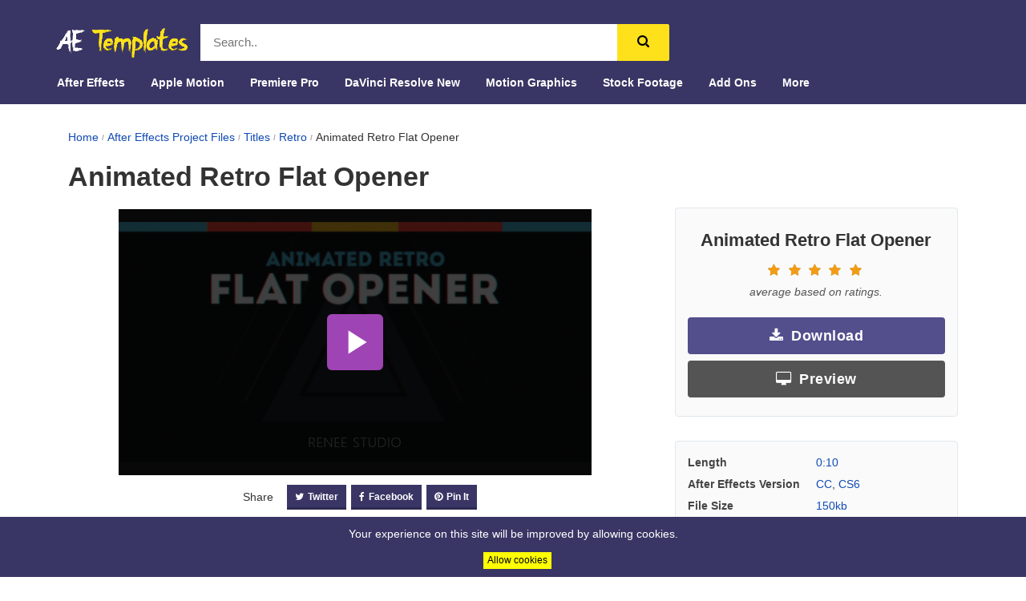

--- FILE ---
content_type: text/html; charset=UTF-8
request_url: https://aftereffectstemplates.net/item/animated-retro-flat-opener/10509481
body_size: 8852
content:
<!DOCTYPE html>
<!--[if IE 9]> <html class="no-js ie9 fixed-layout" lang="en"> <![endif]-->
<!--[if gt IE 9]><!--> <html class="no-js " lang="en"> <!--<![endif]-->
    <head>
        <title>Premier Animated Retro Flat Opener - Retro</title>
        <meta charset="utf-8">
        <meta content='width=device-width,initial-scale=1.0,minimum-scale=1.0' name='viewport'/>
        <meta content='text/html; charset=UTF-8' http-equiv='Content-Type'/>
        <meta http-equiv="imagetoolbar" content="no">
        <meta http-equiv="content-language" content="en_US">
        <meta name="theme-color" content="#393665">
        <meta name="ICBM" content="42.326515, -122.875595">
        <meta name="geo.position" content="42.326515;-122.875595">
        <meta name="geo.region" content="US-NY">
        <meta name="geo.placename" content="New York City">
        <meta name="MobileOptimized" content="width" />
        <meta name="HandheldFriendly" content="true" />
        <meta property="fb:pages" content="844535622359979" />
                <meta content='Premier Animated Retro Flat Opener: Length: 0:10, Resolution: 1920x1080,   File Size: 150kb' name='description'/>
    <meta content='retro,titles,after effects project files,-,easy,edit,100%,effects,cs6,higher,full,hd,plugins,required,audio,include' name='keywords'/>
    <meta name="robots" content="index, follow, max-snippet:-1, max-image-preview:large, max-video-preview:-1" />
    <meta content='Premier Animated Retro Flat Opener - Retro' property='og:title'/>
    <meta content='Premier Animated Retro Flat Opener: Length: 0:10, Resolution: 1920x1080,   File Size: 150kb' property='og:summary'/>
    <meta content='article' property='og:type'/>
    <meta content='After Effects Templates' property='og:site_name'/>
    <meta content='https://www.facebook.com/coderevi/' property='article:publisher'/>
    <meta property="article:published_time" content="2015-02-25 04:39:22" />
    <meta content='https://aftereffectstemplates.net/item/animated-retro-flat-opener/10509481' property='og:url'/>
    <meta content='en_US' property='og:locale'/>
    <meta property="og:image" content="https://previews.customer.envatousercontent.com/files/244570020/2560x1440.jpg" />
    <meta content='summary_large_image' name='twitter:card'/>
    <meta name="twitter:creator" content="@gerobakpedia" />
    <meta content='@gerobakpedia' name='twitter:site'/>
    <meta content='Premier Animated Retro Flat Opener - Retro' name='twitter:title'/>
    <meta content='Premier Animated Retro Flat Opener: Length: 0:10, Resolution: 1920x1080,   File Size: 150kb' name='twitter:summary'/>
    <meta name="twitter:label1" content="Written by">
    <meta name="twitter:data1" content="">
    <meta name="twitter:label2" content="Est. reading time">
    <meta name="twitter:data2" content="4 minute">
    <meta name="turbo-visit-control" content="reload">
    <link rel="stylesheet" href="https://aftereffectstemplates.net/css/video-js.min.css">
    <link rel="stylesheet" href="https://aftereffectstemplates.net/css/fantasy/index.css">
    <script type="application/ld+json">
        {
            "@type": "VideoObject",
            "uploadDate": "2015-02-25 04:39:22",
            "contentUrl": "https://previews.customer.envatousercontent.com/h264-video-previews/1c20632f-5c50-4dae-9378-c722c454eac5/10509481.mp4",
            "@context": "http://schema.org",
            "datePublished": "2015-02-25 04:39:22",
            "dateCreated": "2015-02-25 04:39:22",
            "name": "Animated Retro Flat Opener",
            "description": "2015-02-25 04:39:22",
            "url": "https://aftereffectstemplates.net/item/animated-retro-flat-opener/10509481",
            "thumbnailUrl": "https://previews.customer.envatousercontent.com/files/123469576/preview_retro.png",
            "author": {
                "@type": "Person",
                "name": "ReneeStudio",
                "url": "https://aftereffectstemplates.net/user/ReneeStudio"
            }
        }
    </script>

                <link rel="canonical" href="https://aftereffectstemplates.net/item/animated-retro-flat-opener/10509481" >
        <link rel="shortcut icon" href="https://aftereffectstemplates.net/img/favicon.ico " type="image/x-icon">
        <link rel="icon" type="image/ico" href="https://aftereffectstemplates.net/img/favicon.ico">
        <link rel="apple-touch-icon-precomposed" sizes="144x144" href="https://aftereffectstemplates.net/img/icon_144.png">
        <link rel="apple-touch-icon-precomposed" sizes="128x128" href="https://aftereffectstemplates.net/img/icon_128.png">
        <link rel="apple-touch-icon-precomposed" sizes="114x114" href="https://aftereffectstemplates.net/img/icon_114.png">
        <link rel="apple-touch-icon-precomposed" sizes="72x72" href="https://aftereffectstemplates.net/img/icon_72.png">
        <link rel="apple-touch-icon-precomposed" href="https://aftereffectstemplates.net/img/logo.png">
        <link rel="stylesheet" href="https://aftereffectstemplates.net/css/bootstrap.min.css">
        <link rel="stylesheet" href="https://aftereffectstemplates.net/css/bootstrap-theme.min.css">
        <link rel="stylesheet" href="https://aftereffectstemplates.net/css/font-awesome.min.css">
        <link rel="stylesheet" href="https://aftereffectstemplates.net/css/style.css">
        <meta name='impact-site-verification' value='1038724461'>
        <meta content="origin-when-cross-origin" name="referrer" />
        <link rel="dns-prefetch" href="//market-resized.envatousercontent.com" />
        <link rel="dns-prefetch" href="//previews.customer.envatousercontent.com" />
        <link rel="dns-prefetch" href="//cdnjs.cloudflare.com" />
        <link rel='dns-prefetch' href='//cedecancontemporary.com' />
        
        <link href="/opensearch" rel="search" title="Search title" type="application/opensearchdescription+xml">
        <!-- Global site tag (gtag.js) - Google Analytics dikamian-->
        <script async src="https://www.googletagmanager.com/gtag/js?id=G-9HZQZ8DS4S"></script>
        <script>
          window.dataLayer = window.dataLayer || [];
          function gtag(){dataLayer.push(arguments);}
          gtag('js', new Date());

          gtag('config', 'G-9HZQZ8DS4S');
        </script>
    </head>
    <body class="">
        <div id="flipkart-navbar">
    <div class="container">
        <div class="row">
            <div class="col-sm-2">
                <h2 style="margin:0px;"><span class="smallnav menu" onclick="openNav()">☰ Menu</span></h2>
                <h1 class="logo">
                    <a href="/">
                        <img src="/logo.png" alt="aftereffectstemplates.net">
                    </a>
                </h1>
            </div>
            <div class="flipkart-navbar-search smallsearch col-sm-8 col-xs-11">
                <div class="row">
                    <div itemscope itemtype="http://schema.org/WebSite">
                      <meta itemprop="url" content="https://aftereffectstemplates.net/item/animated-retro-flat-opener/10509481"/>
                      <form itemprop="potentialAction" itemscope itemtype="http://schema.org/SearchAction" action="/search" method="POST">
                        <input type="hidden" name="_token" value="cVYiibCksyv0IwWpJOuKXf1MvsEP7ZDy6wc08zEw" autocomplete="off">
                        <meta itemprop="target" content="/search?q={querys}"/>
                        <input class="flipkart-navbar-input col-xs-8" itemprop="query-input" type="" placeholder="Search.." name="querys">
                        <button class="flipkart-navbar-button col-xs-1" aria-label="search">
                            <svg width="15px" height="15px">
                                <path d="M11.618 9.897l4.224 4.212c.092.09.1.23.02.312l-1.464 1.46c-.08.08-.222.072-.314-.02L9.868 11.66M6.486 10.9c-2.42 0-4.38-1.955-4.38-4.367 0-2.413 1.96-4.37 4.38-4.37s4.38 1.957 4.38 4.37c0 2.412-1.96 4.368-4.38 4.368m0-10.834C2.904.066 0 2.96 0 6.533 0 10.105 2.904 13 6.486 13s6.487-2.895 6.487-6.467c0-3.572-2.905-6.467-6.487-6.467 "></path>
                            </svg>
                        </button>
                      </form>
                    </div>

                </div>
            </div>
        </div>
        <div class="row row1">
            <ul class="largenav pull-left">
                <li class="upper-links dropdown">
                    <a class="links" href="/category/after-effects-project-files">After Effects</a>
                    <ul class="dropdown-menu">
                        <li class="profile-li">
                            <a class="profile-links" href="/category/after-effects-project-files/broadcast-packages">Broadcast Packages</a>
                        </li>
                        <li class="profile-li">
                            <a class="profile-links" href="/attributes/video-project-requires/element-3d-v2?sort=date">Element 3D</a>
                        </li>
                        <li class="profile-li">
                            <a class="profile-links" href="/category/after-effects-project-files/elements">Elements</a>
                        </li>
                        <li class="profile-li">
                            <a class="profile-links" href="/category/after-effects-project-files/infographics">Infographics</a>
                        </li>
                        <li class="profile-li">
                            <a class="profile-links" href="/category/after-effects-project-files/logo-stings">Logo Stings</a>
                        </li>
                        <li class="profile-li">
                            <a class="profile-links" href="/category/after-effects-project-files/openers">Openers</a>
                        </li>
                        <li class="profile-li">
                            <a class="profile-links" href="/category/after-effects-project-files/product-promo">Product Promo</a>
                        </li>
                        <li class="profile-li">
                            <a class="profile-links" href="/category/after-effects-project-files/titles">Titles</a>
                        </li>
                        <li class="profile-li">
                            <a class="profile-links" href="/category/after-effects-project-files/video-displays">Video Displays</a>
                        </li>
                    </ul>
                </li>
            </ul>
            <ul class="largenav pull-left">
                <li class="upper-links dropdown">
                    <a class="links" href="/category/apple-motion-templates">Apple Motion</a>
                    <ul class="dropdown-menu">
                        <li class="profile-li">
                            <a class="profile-links" href="/category/apple-motion-templates/elements">Elements</a>
                        </li>
                        <li class="profile-li">
                            <a class="profile-links" href="/category/apple-motion-templates/logo-stings">Logo Stings</a>
                        </li>
                        <li class="profile-li">
                            <a class="profile-links" href="/category/apple-motion-templates/openers">Openers</a>
                        </li>
                        <li class="profile-li">
                            <a class="profile-links" href="/category/apple-motion-templates/titles">Titles</a>
                        </li>
                        <li class="profile-li">
                            <a class="profile-links" href="/category/apple-motion-templates/video-displays">Video Displays</a>
                        </li>
                    </ul>
                </li>
            </ul>
            <ul class="largenav pull-left">
                <li class="upper-links dropdown">
                    <a class="links" href="/category/premiere-pro-templates">Premiere Pro</a>
                    <ul class="dropdown-menu">
                        <li class="profile-li">
                            <a class="profile-links" href="/category/premiere-pro-templates/broadcast-packages">Broadcast Packages</a>
                        </li>
                        <li class="profile-li">
                            <a class="profile-links" href="/category/premiere-pro-templates/elements">Elements</a>
                        </li>
                        <li class="profile-li">
                            <a class="profile-links" href="/category/premiere-pro-templates/infographics">Infographics</a>
                        </li>
                        <li class="profile-li">
                            <a class="profile-links" href="/category/premiere-pro-templates/logo-stings">Logo Stings</a>
                        </li>
                        <li class="profile-li">
                            <a class="profile-links" href="/category/premiere-pro-templates/openers">Openers</a>
                        </li>
                        <li class="profile-li">
                            <a class="profile-links" href="/category/premiere-pro-templates/product-promo">Product Promo</a>
                        </li>
                        <li class="profile-li">
                            <a class="profile-links" href="/category/premiere-pro-templates/titles">Titles</a>
                        </li>
                        <li class="profile-li">
                            <a class="profile-links" href="/category/premiere-pro-templates/video-displays">Video Displays</a>
                        </li>
                    </ul>
                </li>
            </ul>
            <ul class="largenav pull-left">
                <li class="upper-links dropdown">
                    <a class="links" href="/category/davinci-resolve-templates">DaVinci Resolve New</a>
                    <ul class="dropdown-menu">
                        <li class="profile-li">
                            <a class="profile-links" href="/category/davinci-resolve-templates/broadcast-packages">Broadcast Packages</a>
                        </li>
                        <li class="profile-li">
                            <a class="profile-links" href="/category/davinci-resolve-templates/elements">Elements</a>
                        </li>
                        <li class="profile-li">
                            <a class="profile-links" href="/category/davinci-resolve-templates/infographics">Infographics</a>
                        </li>
                        <li class="profile-li">
                            <a class="profile-links" href="/category/davinci-resolve-templates/logo-stings">Logo Stings</a>
                        </li>
                        <li class="profile-li">
                            <a class="profile-links" href="/category/davinci-resolve-templates/openers">Openers</a>
                        </li>
                        <li class="profile-li">
                            <a class="profile-links" href="/category/davinci-resolve-templates/product-promo">Product Promo</a>
                        </li>
                        <li class="profile-li">
                            <a class="profile-links" href="/category/davinci-resolve-templates/titles">Titles</a>
                        </li>
                        <li class="profile-li">
                            <a class="profile-links" href="/category/davinci-resolve-templates/video-displays">Video Displays</a>
                        </li>
                    </ul>
                </li>
            </ul>
            <ul class="largenav pull-left">
                <li class="upper-links dropdown">
                    <a class="links" href="/category/motion-graphics">Motion Graphics</a>
                    <ul class="dropdown-menu">
                        <li class="profile-li">
                            <a class="profile-links" href="/category/motion-graphics/backgrounds">Backgrounds</a>
                        </li>
                        <li class="profile-li">
                            <a class="profile-links" href="/category/motion-graphics/bugs">Bugs</a>
                        </li>
                        <li class="profile-li">
                            <a class="profile-links" href="/category/motion-graphics/elements">Elements</a>
                        </li>
                        <li class="profile-li">
                            <a class="profile-links" href="/category/motion-graphics/infographics">Infographics</a>
                        </li>
                        <li class="profile-li">
                            <a class="profile-links" href="/category/motion-graphics/interface-effects">Interface Effects</a>
                        </li>
                        <li class="profile-li">
                            <a class="profile-links" href="/category/motion-graphics/lower-thirds">Lower Thirds</a>
                        </li>
                        <li class="profile-li">
                            <a class="profile-links" href="/category/motion-graphics/overlays">Overlays</a>
                        </li>
                        <li class="profile-li">
                            <a class="profile-links" href="/category/motion-graphics/revealer">Revealer</a>
                        </li>
                        <li class="profile-li">
                            <a class="profile-links" href="/category/motion-graphics/transitions">Transitions</a>
                        </li>
                        <li class="profile-li">
                            <a class="profile-links" href="/category/motion-graphics/miscellaneous">Miscellaneous</a>
                        </li>
                    </ul>
                </li>
            </ul>
            <ul class="largenav pull-left">
                <li class="upper-links dropdown">
                    <a class="links" href="/category/stock-footage">Stock Footage</a>
                    <ul class="dropdown-menu">
                        <li class="profile-li">
                            <a class="profile-links" href="/category/stock-footage/buildings">Buildings</a>
                        </li>
                        <li class="profile-li">
                            <a class="profile-links" href="/category/stock-footage/business-corporate">Business, Corporate</a>
                        </li>
                        <li class="profile-li">
                            <a class="profile-links" href="/category/stock-footage/cartoons">Cartoons</a>
                        </li>
                        <li class="profile-li">
                            <a class="profile-links" href="/category/stock-footage/city">City</a>
                        </li>
                        <li class="profile-li">
                            <a class="profile-links" href="/category/stock-footage/construction">Construction</a>
                        </li>
                        <li class="profile-li">
                            <a class="profile-links" href="/category/stock-footage/education">Education</a>
                        </li>
                        <li class="profile-li">
                            <a class="profile-links" href="/category/stock-footage/food">Food</a>
                        </li>
                        <li class="profile-li">
                            <a class="profile-links" href="/category/stock-footage/holidays">Holidays</a>
                        </li>
                        <li class="profile-li">
                            <a class="profile-links" href="/category/stock-footage/industrial">Industrial</a>
                        </li>
                        <li class="profile-li">
                            <a class="profile-links" href="/category/stock-footage/kids">Kids</a>
                        </li>
                        <li class="profile-li">
                            <a class="profile-links" href="/category/stock-footage/lifestyle">Lifestyle</a>
                        </li>
                        <li class="profile-li">
                            <a class="profile-links" href="/category/stock-footage/medical">Medical</a>
                        </li>
                        <li class="profile-li">
                            <a class="profile-links" href="/category/stock-footage/military">Military</a>
                        </li>
                        <li class="profile-li">
                            <a class="profile-links" href="/category/stock-footage/nature">Nature</a>
                        </li>
                        <li class="profile-li">
                            <a class="profile-links" href="/category/stock-footage/overhead">Overhead</a>
                        </li>
                        <li class="profile-li">
                            <a class="profile-links" href="/category/stock-footage/people">People</a>
                        </li>
                        <li class="profile-li">
                            <a class="profile-links" href="/category/stock-footage/religious">Religious</a>
                        </li>
                        <li class="profile-li">
                            <a class="profile-links" href="/category/stock-footage/science">Science</a>
                        </li>
                        <li class="profile-li">
                            <a class="profile-links" href="/category/stock-footage/slow-motion">Slow Motion</a>
                        </li>
                        <li class="profile-li">
                            <a class="profile-links" href="/category/stock-footage/special-events">Special Events</a>
                        </li>
                        <li class="profile-li">
                            <a class="profile-links" href="/category/stock-footage/sports">Sports</a>
                        </li>
                        <li class="profile-li">
                            <a class="profile-links" href="/category/stock-footage/stop-motion">Stop Motion</a>
                        </li>
                        <li class="profile-li">
                            <a class="profile-links" href="/category/stock-footage/technology">Technology</a>
                        </li>
                        <li class="profile-li">
                            <a class="profile-links" href="/category/stock-footage/time-lapse">Time Lapse</a>
                        </li>
                        <li class="profile-li">
                            <a class="profile-links" href="/category/stock-footage/vehicles">Vehicles</a>
                        </li>
                        <li class="profile-li">
                            <a class="profile-links" href="/category/stock-footage/weather">Weather</a>
                        </li>
                    </ul>
                </li>
            </ul>
            <ul class="largenav pull-left">
                <li class="upper-links dropdown">
                    <a class="links" href="/category/add-ons">Add Ons</a>
                    <ul class="dropdown-menu">
                        <li class="profile-li">
                            <a class="profile-links" href="/category/add-ons/after-effects-presets">After Effects Presets</a>
                        </li>
                        <li class="profile-li">
                            <a class="profile-links" href="/category/add-ons/after-effects-scripts">After Effects Scripts</a>
                        </li>
                        <li class="profile-li">
                            <a class="profile-links" href="/category/add-ons/premiere-pro-presets">Premiere Pro Presets</a>
                        </li>
                    </ul>
                </li>
            </ul>
            <ul class="largenav pull-left">
                <li class="upper-links dropdown">
                    <a class="links" href="#">More</a>
                    <ul class="dropdown-menu">
                        <li class="profile-li">
                            <a class="profile-links" href="/category/cinema-4d-templates/elements">Cinema 4D Elements</a>
                        </li>
                        <li class="profile-li">
                            <a class="profile-links" href="/category/cinema-4d-templates/logo-stings">Cinema 4D Logo Stings</a>
                        </li>
                        <li class="profile-li">
                            <a class="profile-links" href="/category/cinema-4d-templates/openers">Cinema 4D Openers</a>
                        </li>
                        <li class="profile-li">
                            <a class="profile-links" href="/category/cinema-4d-templates/titles">Cinema 4D Titles</a>
                        </li>
                        <li class="profile-li">
                            <a class="profile-links" href="/category/cinema-4d-templates/video-displays">Cinema 4D Video Displays</a>
                        </li>
                        <li class="profile-li">
                            <a class="profile-links" href="/search/logo">Logo Files</a>
                        </li>
                        <li class="profile-li">
                            <a class="profile-links" href="/search/news">News Files</a>
                        </li>
                        <li class="profile-li">
                            <a class="profile-links" href="/search/wedding">Wedding Files</a>
                        </li>
                    </ul>
                </li>
            </ul>
        </div>
    </div>
</div>

<div id="mySidenav" class="sidenav">
    <div class="container" style="background-color: #2874f0; padding-top: 10px;">
        <span class="sidenav-heading">Home</span>
        <a href="#" class="closebtn" onclick="closeNav()" rel=nofollow>×</a>
    </div>
    <a class="links" href="/category/after-effects-project-files">After Effects</a>
    <a class="links" href="/category/apple-motion-templates">Apple Motion</a>
    <a class="links" href="/category/premiere-pro-templates">Premiere Pro</a>
    <a class="links" href="/category/davinci-resolve-templates">DaVinci Resolve New</a>
    <a class="links" href="/category/motion-graphics">Motion Graphics</a>
    <a class="links" href="/category/stock-footage">Stock Footage</a>
    <a class="links" href="/category/add-ons">Add Ons</a>
</div>
            <div class="single-post" itemtype="http://schema.org/Product" itemscope>
        <meta itemprop="sku" content="10509481" />
        <meta itemprop="mpn" content="E-10509481" />
        <meta itemprop="name" content="Premier Animated Retro Flat Opener" />
        <link itemprop="image" href="https://previews.customer.envatousercontent.com/files/123469576/preview_retro.png" />
        <meta itemprop="description" content="Premier Animated Retro Flat Opener: Length: 0:10, Resolution: 1920x1080,   File Size: 150kb" />
        <div itemprop="brand" itemtype="http://schema.org/Thing" itemscope>
            <meta itemprop="name" content="Retro" />
        </div>

        <div class="container">
            <div class="content no-gutters">
                <div class="container">
    <div class="row">
        <div class="col-md-12">
            <div class="breadcrumb">
                <ol itemscope itemtype="http://schema.org/BreadcrumbList">
                    <li itemprop="itemListElement" itemscope itemtype="http://schema.org/ListItem">
                        <a itemscope itemtype="http://schema.org/Thing"
                           itemprop="item" href="/" id="1">
                            <span itemprop="name">Home</span>
                        </a>
                        <meta itemprop="position" content="1" />
                    </li>
                                                                                                <li itemprop="itemListElement" itemscope itemtype="http://schema.org/ListItem">
                            <a itemscope itemtype="http://schema.org/Thing"
                               itemprop="item" href="/category/after-effects-project-files/" id="3">
                                <span itemprop="name">After Effects Project Files</span>
                            </a>
                            <meta itemprop="position" content="3" />
                        </li>
                                                                        <li itemprop="itemListElement" itemscope itemtype="http://schema.org/ListItem">
                            <a itemscope itemtype="http://schema.org/Thing"
                               itemprop="item" href="/category/after-effects-project-files/titles/" id="4">
                                <span itemprop="name">Titles</span>
                            </a>
                            <meta itemprop="position" content="4" />
                        </li>
                                                                        <li itemprop="itemListElement" itemscope itemtype="http://schema.org/ListItem">
                            <a itemscope itemtype="http://schema.org/Thing"
                               itemprop="item" href="/category/after-effects-project-files/titles/retro/" id="5">
                                <span itemprop="name">Retro</span>
                            </a>
                            <meta itemprop="position" content="5" />
                        </li>
                                      <li itemprop="itemListElement" itemscope itemtype="http://schema.org/ListItem">
                    <meta itemprop="position" content="6" />
                    <span itemscope itemtype="http://schema.org/Thing" itemprop="item" itemprop="name" id="6" >
                        <span itemprop="name">Animated Retro Flat Opener</span>
                    </span>
                  </li>
                </ol>
            </div>
            <div class="post-header">
                <h1 class="title-heading">Animated Retro Flat Opener</h1>
            </div>
        </div>
    </div>
</div>


<div class="top-content">
    <div class="preview-contents">
        <div class="col-md-8">
            <div class="item-previews" itemprop="offers" itemtype="http://schema.org/Offer" itemscope>
                <link itemprop="url" href="https://aftereffectstemplates.net/item/animated-retro-flat-opener/10509481" />
                <meta itemprop="availability" content="https://schema.org/InStock" />
                <meta itemprop="priceCurrency" content="USD" />
                <meta itemprop="itemCondition" content="https://schema.org/UsedCondition" />
                <meta itemprop="price" content="" />
                <meta itemprop="priceValidUntil" content="2050-12-31" />
                <div itemprop="seller" itemtype="http://schema.org/Organization" itemscope>
                    <meta itemprop="name" content="Aftereffectstemplates.net" />
                </div>
                <div class="manage" data-target-open="https://1.envato.market/c/1260933/275988/4415?subId1=AETWEB&amp;u=https://videohive.net/item/animated-retro-flat-opener/10509481?WT.oss_phrase=animated+retro+flat+opener&amp;WT.z_author=" data-target-self="https://aftereffectstemplates.net/item/animated-retro-flat-opener/10509481">
                    <video id="fantasy-video" class="video-js vjs-theme-fantasy" controls preload="auto" responsive="true" width="590" height="332" poster=" https://previews.customer.envatousercontent.com/files/123469576/preview_retro.png " data-setup='{}'>
                        <source src="https://preview-downloads.customer.envatousercontent.com/h264-video-previews/1c20632f-5c50-4dae-9378-c722c454eac5/10509481.mp4?response-content-disposition=attachment;filename=10509481_animated-retro-flat-opener_by_reneestudio_preview.mp4&amp;Expires=2028768238&amp;Signature=VOF-T~kThQiRVcNScv~TqvmEI594s16w~OVHEQm~-253RnyEZsyE6VpJFqbiQhvXrFGblxPpuHSdougRXMKVoJS1TgvvEdplfHeC-BjDtZTnoayH3WlDGoA8LDlUk9HppSYyNBor~U38azsba8mvMNBIb9GbOu-kmgU5V4kehofHgucPBE9GblXwWx-Y5hyymYXIWZhby-0s9CLSOAuJR2AyfxhFicelVWS1Uv-0nlZxQpCWN5UNTEZxF~TfnrhEzvtY-fTzNNyFgJJIlPDTwgAdMPhIV0homzTZFxyQeJQroPd9fcpqCptgrQaYFSgpZSwzJQKMop9Asebjn-oa5jKgQ9Pk46aGGQ4edBtCm37orSFqvpQTKJBigNe98iDKXVABNLfH5OsJnzCnad0DBuXKtZ3SCD6TlnlvTL~fNaXtgySUEbipTG87Kmt2iIN3esa4BhpGIV-ycb-q4hAvj3Tv-tE-KvJRpwikl4hQBYGHtb5YPS7sMvfTPM~NxEPoeIoblKvyFsGBVL97fTWAo~-Sz8XbOJOH7N7weE-LPXcLv3lw~MWoN17u2HzFxg3WQ7VeaFfCXgJ9x~RPgAJCQLjZpgAgeOVWvjGVRMW9ptMyadPjSPMYss74HgmJ8gvt~vVoAsyS0J5dajMv16wJ0q6IVwsuHF8oLMXVcc8RNyk_&amp;Key-Pair-Id=APKAJRP2AVKNFZOM4BLQ" type="video/mp4" />
                    </video>
                </div>

                <div class="item-preview__actions">
                    <div class="item-preview__preview-buttons--social" data-view="socialButtons">
                        <div class="preview-buttons text-center visible-xs visible-sm ">
                            <a class="btn btn-lg btn-download" href="#" onclick="actionDownload('http://aftereffectstemplates.net/download/animated-retro-flat-opener/10509481?previews=&amp;types=download&amp;author=ReneeStudio', 'https://aftereffectstemplates.net/item/animated-retro-flat-opener/10509481', 'https://elements.envato.com/')" rel="follow"><i class="hidden-sm hidden-xs fa fa-download"></i>Download </a>
                            <a class="btn btn-lg btn-preview" href="#" onclick="actionDownload('http://aftereffectstemplates.net/demo/animated-retro-flat-opener/10509481?previews=&amp;types=demo&amp;author=ReneeStudio', 'https://aftereffectstemplates.net/item/animated-retro-flat-opener/10509481', 'https://elements.envato.com/')" rel="follow"><i class="hidden-sm hidden-xs fa fa-desktop"></i>Preview</a>
                        </div>
                        <div class="btn-group">
                            <div class="jogjafile-social">
                                <div class="btn btn--label btn--group-item">Share</div>
                                <a class="jogjafile-link jogjafile-twitter" href="https://twitter.com/intent/tweet?text=Animated%20Retro%20Flat%20Opener&amp;url=https://aftereffectstemplates.net/item/animated-retro-flat-opener/10509481&amp;via=saiyan2009" onclick="javascript:window.open(this.href,'', 'menubar=no,toolbar=no,resizable=yes,scrollbars=yes,height=600,width=600');return false;"><i class="fa fa-twitter"></i>Twitter
                                </a>
                                <a class="jogjafile-link jogjafile-facebook" href="https://www.facebook.com/sharer/sharer.php?u=https://aftereffectstemplates.net/item/animated-retro-flat-opener/10509481" onclick="javascript:window.open(this.href,'', 'menubar=no,toolbar=no,resizable=yes,scrollbars=yes,height=600,width=600');return false;"><i class="fa fa-facebook"></i>Facebook
                                </a>
                                <a class="jogjafile-link jogjafile-whatsapp" href="whatsapp://send?text=Animated%20Retro%20Flat%20Opener https://aftereffectstemplates.net/item/animated-retro-flat-opener/10509481" onclick="javascript:window.open(this.href,'', 'menubar=no,toolbar=no,resizable=yes,scrollbars=yes,height=600,width=600');return false;"><i class="fa fa-whatsapp"></i>WhatsApp
                                </a>
                                <a class="jogjafile-link jogjafile-pinterest" href="https://pinterest.com/pin/create/button/?url=https://aftereffectstemplates.net/item/animated-retro-flat-opener/10509481&amp;media=&amp;description=Animated Retro Flat Opener" data-pin-custom="true" onclick="javascript:window.open(this.href,'', 'menubar=no,toolbar=no,resizable=yes,scrollbars=yes,height=600,width=600');return false;"><i class="fa fa-pinterest"></i>Pin It
                                </a>
                            </div>
                        </div>
                    </div>
                </div>
            </div>

            <div class="ads-top hidden-xs hidden-sm">
                                    <script>
                      atOptions = {
                        'key' : '58467f1d625ccbe4289a656f120748d2',
                        'format' : 'iframe',
                        'height' : 90,
                        'width' : 728,
                        'params' : {}
                      };
                    </script>
                    <script src="https://autographmarquisbuffet.com/58467f1d625ccbe4289a656f120748d2/invoke.js"></script>
                

            </div>

            <div class="ads-top visible-xs visible-sm">
                                    <script type="text/javascript">
                        atOptions = {
                            'key' : '08287201e3899f5262224cf57b768b10',
                            'format' : 'iframe',
                            'height' : 60,
                            'width' : 468,
                            'params' : {}
                        };
                    </script>
                    <script type="text/javascript" src="//autographmarquisbuffet.com/08287201e3899f5262224cf57b768b10/invoke.js"></script>
                            </div>

            <div class="post-text">
                Length: 0:10, Resolution: 1920x1080,   File Size: 150kb
                
                                <p>- Easy to edit  <br />
- 100% After Effects  <br />
- After Effects CS6 or higher  <br />
- Full HD  <br />
- No Plugins required  <br />
- Audio is not include <br /></p>
            </div>
        </div>
    </div>

    <div class="sidebar">
        <div class="col-md-4">
            <div class="ads text-center">
                <script>
                  atOptions = {
                    'key' : '305bd250bd91c8c78b50038cb15675b3',
                    'format' : 'iframe',
                    'height' : 250,
                    'width' : 300,
                    'params' : {}
                  };
                </script>
                <script src="https://autographmarquisbuffet.com/305bd250bd91c8c78b50038cb15675b3/invoke.js"></script>
            </div>
            
            <div id="" class="widget">
                <h2 class="widget-title text-center">Animated Retro Flat Opener</h2>
                <div class="single-showcase-reviews" itemprop="" itemtype="" itemscope>
                    <meta itemprop="reviewCount" content="0" />
                    <meta itemprop="ratingValue" content="" />
                    <meta itemprop="worstRating" content="1" />
                    <meta itemprop="bestRating" content="5" />
                    <div class="product-rating-wrapper">
                        <span class="rating-stars-empty">
                            <i class="fa fa-star"></i>
                            <i class="fa fa-star"></i>
                            <i class="fa fa-star"></i>
                            <i class="fa fa-star"></i>
                            <i class="fa fa-star"></i>
                        </span>
                        <span class="rating-stars-filled" style="width: %;">
                            <i class="fa fa-star"></i>
                            <i class="fa fa-star"></i>
                            <i class="fa fa-star"></i>
                            <i class="fa fa-star"></i>
                            <i class="fa fa-star"></i>
                        </span>
                    </div>
                    <div class="rating-value"> average based on  ratings.</div>
                </div>
                <div class="preview-buttons text-center">
                    <a class="btn btn-lg btn-block btn-download" href="#" onclick="actionDownload('http://aftereffectstemplates.net/download/animated-retro-flat-opener/10509481?previews=&amp;types=download&amp;author=ReneeStudio', 'https://aftereffectstemplates.net/item/animated-retro-flat-opener/10509481', 'https://elements.envato.com/')" rel="follow" target="_blank"><i class="hidden-sm hidden-xs fa fa-download"></i>Download </a>
                    <a class="btn btn-lg btn-block btn-preview" href="#" onclick="actionDownload('http://aftereffectstemplates.net/demo/animated-retro-flat-opener/10509481?previews=&amp;types=demo&amp;author=ReneeStudio', 'https://aftereffectstemplates.net/item/animated-retro-flat-opener/10509481', 'https://elements.envato.com/')" rel="follow" target="_blank"><i class="hidden-sm hidden-xs fa fa-desktop"></i>Preview</a>
                </div>
                <div itemprop="review" itemtype="http://schema.org/Review" itemscope>
                    <div itemprop="author" itemtype="http://schema.org/Person" itemscope>
                        <meta itemprop="name" content="ReneeStudio" />
                    </div>
                    <div itemprop="" itemtype="" itemscope>
                        <meta itemprop="reviewCount" content="0" />
                        <meta itemprop="ratingCount" content="0" />
                        <meta itemprop="ratingValue" content="" />
                        <meta itemprop="worstRating" content="1" />
                        <meta itemprop="bestRating" content="5" />
                    </div>
                </div>
            </div>

            <div class="ads text-center">
                <script type="text/javascript">
                    atOptions = {
                        'key' : 'd068c90d5f9f2b9788f20b7ba871a118',
                        'format' : 'iframe',
                        'height' : 50,
                        'width' : 320,
                        'params' : {}
                    };
                </script>
                <script type="text/javascript" src="//autographmarquisbuffet.com/d068c90d5f9f2b9788f20b7ba871a118/invoke.js"></script>
            </div>

            <div class="widget">
                <table class="meta-attributes__table" cellspacing="0" cellpadding="0" border="0">
                    <tbody>
                                                    <tr>
                                <td class="meta-attributes__attr-name">Length</td>
                                <td class="meta-attributes__attr-detail">
                                                                            <a href="/attributes/after-effects-project-file-length/0-10?some=Length&text=0:10&_url=/attributes/after-effects-project-file-length/0-10" rel="follow" aria-label="attribute">0:10</a>
                                                                    </td>
                            </tr>
                                                    <tr>
                                <td class="meta-attributes__attr-name">After Effects Version</td>
                                <td class="meta-attributes__attr-detail">
                                                                            <a href="/attributes/after-effects-version/cc?some=After Effects Version&text=CC&_url=/attributes/after-effects-version/cc" rel="follow" aria-label="attribute">CC</a>, 
                                                                            <a href="/attributes/after-effects-version/cs6?some=After Effects Version&text=CS6&_url=/attributes/after-effects-version/cs6" rel="follow" aria-label="attribute">CS6</a>
                                                                    </td>
                            </tr>
                                                    <tr>
                                <td class="meta-attributes__attr-name">File Size</td>
                                <td class="meta-attributes__attr-detail">
                                                                            <a href="/attributes/file-size/150kb?some=File Size&text=150kb&_url=/attributes/file-size/150kb" rel="follow" aria-label="attribute">150kb</a>
                                                                    </td>
                            </tr>
                                                    <tr>
                                <td class="meta-attributes__attr-name">Preview Resolution</td>
                                <td class="meta-attributes__attr-detail">
                                                                            <a href="/attributes/fixed-preview-resolution/960x540?some=Preview Resolution&text=960x540&_url=/attributes/fixed-preview-resolution/960x540" rel="follow" aria-label="attribute">960x540</a>
                                                                    </td>
                            </tr>
                                                    <tr>
                                <td class="meta-attributes__attr-name">Resolution</td>
                                <td class="meta-attributes__attr-detail">
                                                                            <a href="/attributes/resolution/1920x1080?some=Resolution&text=1920x1080&_url=/attributes/resolution/1920x1080" rel="follow" aria-label="attribute">1920x1080</a>
                                                                    </td>
                            </tr>
                                                    <tr>
                                <td class="meta-attributes__attr-name">Files Included</td>
                                <td class="meta-attributes__attr-detail">
                                                                            <a href="/attributes/video-project-files-included/after-effects-project-files?some=Files Included&text=After Effects Project Files&_url=/attributes/video-project-files-included/after-effects-project-files" rel="follow" aria-label="attribute">After Effects Project Files</a>
                                                                    </td>
                            </tr>
                                                <tr>
                            <td class="meta-attributes__attr-name">Tags</td>
                                <td class="meta-attributes__attr-detail">
                                                                    <a href="/tags/black" rel="follow" aria-label="tags">black</a>, 
                                                                    <a href="/tags/blue" rel="follow" aria-label="tags">blue</a>, 
                                                                    <a href="/tags/dark" rel="follow" aria-label="tags">dark</a>, 
                                                                    <a href="/tags/film" rel="follow" aria-label="tags">film</a>, 
                                                                    <a href="/tags/grey" rel="follow" aria-label="tags">grey</a>, 
                                                                    <a href="/tags/intro" rel="follow" aria-label="tags">intro</a>, 
                                                                    <a href="/tags/logo" rel="follow" aria-label="tags">logo</a>, 
                                                                    <a href="/tags/opener" rel="follow" aria-label="tags">opener</a>, 
                                                                    <a href="/tags/red" rel="follow" aria-label="tags">red</a>, 
                                                                    <a href="/tags/retro" rel="follow" aria-label="tags">retro</a>, 
                                                                    <a href="/tags/title" rel="follow" aria-label="tags">title</a>, 
                                                                    <a href="/tags/yellow" rel="follow" aria-label="tags">yellow</a>
                                                            </td>
                        </tr>
                    </tbody>
                </table>
            </div>

            <div class="ads text-center">
                <script>
                  atOptions = {
                    'key' : '6328d10087d15d65ddb311da31d36d77',
                    'format' : 'iframe',
                    'height' : 300,
                    'width' : 160,
                    'params' : {}
                  };
                </script>
                <script src="https://autographmarquisbuffet.com/6328d10087d15d65ddb311da31d36d77/invoke.js"></script>
            </div>
        </div>
    </div>
</div>
                <div class="row no-gutters">
                    <div class="col-md-12">
                        <h3>Most Popular Searches On Retro</h3>
                    </div>
                    <div id="relatino" class="content no-gutters"></div>
                </div>
            </div>
        </div>
    </div>
        <footer class="wrapper text-center">
        <div class="inner">
            <a href="/page/privacy-policy" rel="follow">Privacy</a> -
            <a href="/page/terms" rel="follow">Terms</a> -
            <a href="/page/cookies-policy" rel="follow">Cookies</a> -
            <a href="/page/disclaimer" rel="follow">Disclaimer</a> -
            <a href="/page/about" rel="follow">About</a> -
            <a href="/page/contact" rel="follow">Contact</a> - 
            <a href="https://devhide.com/" rel="follow">Devhide</a> - 
            <a href="https://techqa.club/" rel="follow">Techqa</a> - 
            <a href="https://homegardensmart.com/" rel="follow">Homegardensmart</a>
            <p>&copy; Aftereffectstemplates.net</p>
        </div>
    </footer>

    <script src="https://code.jquery.com/jquery-3.7.1.min.js" integrity="sha256-/JqT3SQfawRcv/BIHPThkBvs0OEvtFFmqPF/lYI/Cxo=" crossorigin="anonymous"></script>
    <script src="https://aftereffectstemplates.net/js/script.js"></script>

        <div class="js-cookie-consent cookie-consent fixed bottom-0 inset-x-0 pb-2 z-50">
    <div class="max-w-7xl mx-auto px-6">
        <div class="p-4 md:p-2 rounded-lg bg-yellow-100">
            <div class="flex items-center justify-between flex-wrap">
                <div class="max-w-full flex-1 items-center md:w-0 md:inline">
                    <p class="md:ml-3 text-black cookie-consent__message">
                        Your experience on this site will be improved by allowing cookies.
                    </p>
                </div>
                <div class="mt-2 flex-shrink-0 w-full sm:mt-0 sm:w-auto">
                    <button class="js-cookie-consent-agree cookie-consent__agree cursor-pointer flex items-center justify-center px-4 py-2 rounded-md text-sm font-medium text-yellow-800 bg-yellow-400 hover:bg-yellow-300">
                        Allow cookies
                    </button>
                </div>
            </div>
        </div>
    </div>
</div>

    <script>

        window.laravelCookieConsent = (function () {

            const COOKIE_VALUE = 1;
            const COOKIE_DOMAIN = 'aftereffectstemplates.net';

            function consentWithCookies() {
                setCookie('laravel_cookie_consent', COOKIE_VALUE, 7300);
                hideCookieDialog();
            }

            function cookieExists(name) {
                return (document.cookie.split('; ').indexOf(name + '=' + COOKIE_VALUE) !== -1);
            }

            function hideCookieDialog() {
                const dialogs = document.getElementsByClassName('js-cookie-consent');

                for (let i = 0; i < dialogs.length; ++i) {
                    dialogs[i].style.display = 'none';
                }
            }

            function setCookie(name, value, expirationInDays) {
                const date = new Date();
                date.setTime(date.getTime() + (expirationInDays * 24 * 60 * 60 * 1000));
                document.cookie = name + '=' + value
                    + ';expires=' + date.toUTCString()
                    + ';domain=' + COOKIE_DOMAIN
                    + ';path=/'
                    + ';samesite=lax';
            }

            if (cookieExists('laravel_cookie_consent')) {
                hideCookieDialog();
            }

            const buttons = document.getElementsByClassName('js-cookie-consent-agree');

            for (let i = 0; i < buttons.length; ++i) {
                buttons[i].addEventListener('click', consentWithCookies);
            }

            return {
                consentWithCookies: consentWithCookies,
                hideCookieDialog: hideCookieDialog
            };
        })();
    </script>

            <script src="https://aftereffectstemplates.net/js/sticky-sidebar-scroll.min.js"></script>
    <script type="text/javascript">
        $(window).one('scroll',function() {
           $.ajaxSetup({
                headers: {
                    'X-CSRF-TOKEN': 'cVYiibCksyv0IwWpJOuKXf1MvsEP7ZDy6wc08zEw'
                }
            });

            $.ajax({
                url: "https://aftereffectstemplates.net/aj/category/getRelated/retro",
                method: 'GET',
                data: {},
                success: function (response) {
                    $('#relatino').append(response);
                }
            });
        });

        $(window).resize(function() {
            var width = $(window).width();
            if (width > 768){
                $(document).ready(function() {
                    $.stickysidebarscroll("#sideattack",{offset: {top: 10, bottom: 200}});
                });
            }
        });
    </script>
    <script src="https://cdnjs.cloudflare.com/ajax/libs/video.js/8.19.1/video.min.js"></script>

    <script defer src="https://static.cloudflareinsights.com/beacon.min.js/vcd15cbe7772f49c399c6a5babf22c1241717689176015" integrity="sha512-ZpsOmlRQV6y907TI0dKBHq9Md29nnaEIPlkf84rnaERnq6zvWvPUqr2ft8M1aS28oN72PdrCzSjY4U6VaAw1EQ==" data-cf-beacon='{"version":"2024.11.0","token":"6487044a46f648e880810457293759b9","r":1,"server_timing":{"name":{"cfCacheStatus":true,"cfEdge":true,"cfExtPri":true,"cfL4":true,"cfOrigin":true,"cfSpeedBrain":true},"location_startswith":null}}' crossorigin="anonymous"></script>
</body>
</html>


--- FILE ---
content_type: application/javascript
request_url: https://aftereffectstemplates.net/js/sticky-sidebar-scroll.min.js
body_size: 249
content:
/*!

 * jQuery sticky sidebar scroll plugin

 *

 * For complete usage instructions, see

 * http://www.skipser.com/p/2/p/sticky-sidebar-div-jquery-plugin.html

 *

 * Date: Sun Feb 10 2013 12:00:00 GMT

 */
!function(t,o){t.extend({stickysidebarscroll:function(o,e){if(e&&e.offset?(e.offset.bottom=parseInt(e.offset.bottom,10),e.offset.top=parseInt(e.offset.top,10)):e.offset={bottom:100,top:0},(o=t(o))&&o.offset()){var s=o.offset().top,f=(o.offset().left,o.outerHeight(!0),o.outerWidth()),i=o.css("position"),n=o.css("top"),p=parseInt(o.css("marginTop"),10),r=t(document).height(),a=t(document).height()-e.offset.bottom,c=0,m=!1,d=!1;(!0===e.forcemargin||navigator.userAgent.match(/\bMSIE (4|5|6)\./)||navigator.userAgent.match(/\bOS (3|4|5|6)_/)||navigator.userAgent.match(/\bAndroid (1|2|3|4)\./i))&&(d=!0),t(window).bind("scroll resize orientationchange load",o,(function(h){r!==t(document).height()&&(a=t(document).height()-e.offset.bottom,r=t(document).height()),0==m&&(s=o.offset().top);var g=o.outerHeight(),u=t(window).scrollTop();d&&document.activeElement&&"INPUT"===document.activeElement.nodeName||(m=!0,u>=s-(p||0)-e.offset.top?(c=a<u+g+p+e.offset.top?u+g+p+e.offset.top-a:0,d?o.css({marginTop:parseInt((p||0)+(u-s-c)+2*e.offset.top,10)+"px"}):o.css({position:"fixed",top:e.offset.top-c+"px",width:f+"px"})):(m=!1,o.offset().left,o.css({right:"auto",position:i,top:n,left:"auto",width:f+"px",marginTop:(p||0)+"px"})))}))}}})}(jQuery);

--- FILE ---
content_type: application/javascript
request_url: https://aftereffectstemplates.net/js/script.js
body_size: 183
content:
if("loading"in HTMLImageElement.prototype){var images=document.querySelectorAll('img[loading="lazy"]'),sources=document.querySelectorAll("source[data-srcset]");sources.forEach(function(o){o.srcset=o.dataset.srcset}),images.forEach(function(o){o.src=o.dataset.src})}else{var script=document.createElement("script");script.src="{{ asset('js/lazyload.js') }}",document.body.appendChild(script)}function openNav(){document.getElementById("mySidenav").style.width="70%",document.body.style.backgroundColor="rgba(0,0,0,0.4)"}function closeNav(){document.getElementById("mySidenav").style.width="0",document.body.style.backgroundColor="rgba(0,0,0,0)"}function actionDownload(o,t,e){window.open(o,"_blank"),goDown(t)}function goDown(o){window.location=o}function GoUrl(o,t){return window.open(o,"",""),!1}$(document).on("scroll",function(){$(this).scrollTop()>1?$("header").addClass("stivky"):$("header").removeClass("stivky")}),$(document).on("click","#scrollToTop",function(){return $("html,body").animate({scrollTop:0},500),!1}),$(document).scroll(function(o){$(this).scrollTop()<500?$("#scrollToTop").addClass("hide"):$("#scrollToTop").removeClass("hide")}),$(document).ready(function(){$(".list-group-item-heading").hover(function(){$(this).stop().animate({textIndent:"-"+($(this).width()-$(this).parent().width())+"px"},2e3)},function(){$(this).stop().animate({textIndent:"0"},1e3)})}),$(document).ready(function(){$(".manage").one("click",function(){GoUrl($(this).data("target-open"),$(this).data("target-self")),$(this).focus()})});